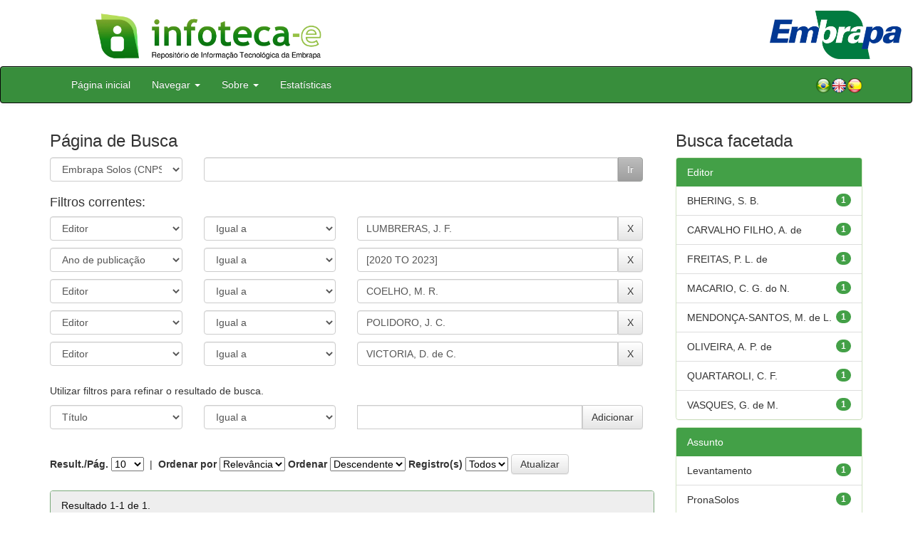

--- FILE ---
content_type: text/html;charset=UTF-8
request_url: https://www.infoteca.cnptia.embrapa.br/infoteca/handle/item/36/simple-search?query=&sort_by=score&order=desc&rpp=10&filter_field_1=editor&filter_type_1=equals&filter_value_1=LUMBRERAS%2C+J.+F.&filter_field_2=dateIssued&filter_type_2=equals&filter_value_2=%5B2020+TO+2023%5D&filter_field_3=editor&filter_type_3=equals&filter_value_3=COELHO%2C+M.+R.&filter_field_4=editor&filter_type_4=equals&filter_value_4=POLIDORO%2C+J.+C.&etal=0&filtername=editor&filterquery=VICTORIA%2C+D.+de+C.&filtertype=equals
body_size: 47827
content:


















<!DOCTYPE html>
<html>
    <head>
        <title>Infoteca-e: Página de Busca</title>
        <meta http-equiv="Content-Type" content="text/html; charset=UTF-8" />
        <meta name="Generator" content="DSpace 5.6" />
        <meta name="viewport" content="width=device-width, initial-scale=1.0">
        <link rel="shortcut icon" href="/infoteca/favicon.ico" type="image/x-icon"/>
        <link rel="stylesheet" href="/infoteca/static/css/jquery-ui-1.10.3.custom/redmond/jquery-ui-1.10.3.custom.css" type="text/css" />
        <link rel="stylesheet" href="/infoteca/static/css/bootstrap/bootstrap.min.css" type="text/css" />
        <link rel="stylesheet" href="/infoteca/static/css/bootstrap/bootstrap-theme.min.css" type="text/css" />
        <link rel="stylesheet" href="/infoteca/static/css/bootstrap/dspace-theme.css" type="text/css" />
        
        <link rel="search" type="application/opensearchdescription+xml" href="/infoteca/open-search/description.xml" title="DSpace"/>
        

        <script type='text/javascript' src="/infoteca/static/js/jquery/jquery-1.10.2.min.js"></script>
        <script type='text/javascript' src='/infoteca/static/js/jquery/jquery-ui-1.10.3.custom.min.js'></script>
        <script type='text/javascript' src='/infoteca/static/js/bootstrap/bootstrap.min.js'></script>
        <script type='text/javascript' src='/infoteca/static/js/holder.js'></script>
        <script type="text/javascript" src="/infoteca/utils.js"></script>
        <script type="text/javascript" src="/infoteca/static/js/choice-support.js"></script>

        
        
        <script type="text/javascript">
        var jQ = jQuery.noConflict();
        jQ(document).ready(function () {
            jQ("#spellCheckQuery").click(function () {
                jQ("#query").val(jQ(this).attr('data-spell'));
                jQ("#main-query-submit").click();
            });
            jQ("#filterquery")
                    .autocomplete({
                        source: function (request, response) {
                            jQ.ajax({
                                url: "/infoteca/json/discovery/autocomplete?query=&filter_field_1=editor&filter_type_1=equals&filter_value_1=LUMBRERAS%2C+J.+F.&filter_field_2=dateIssued&filter_type_2=equals&filter_value_2=%5B2020+TO+2023%5D&filter_field_3=editor&filter_type_3=equals&filter_value_3=COELHO%2C+M.+R.&filter_field_4=editor&filter_type_4=equals&filter_value_4=POLIDORO%2C+J.+C.&filter_field_5=editor&filter_type_5=equals&filter_value_5=VICTORIA%2C+D.+de+C.",
                                                            dataType: "json",
                                                            cache: false,
                                                            data: {
                                                                auto_idx: jQ("#filtername").val(),
                                                                auto_query: request.term,
                                                                auto_sort: 'count',
                                                                auto_type: jQ("#filtertype").val(),
                                                                location: 'item/36'
                                                            },
                                                            success: function (data) {
                                                                response(jQ.map(data.autocomplete, function (item) {
                                                                    var tmp_val = item.authorityKey;
                                                                    if (tmp_val == null || tmp_val == '')
                                                                    {
                                                                        tmp_val = item.displayedValue;
                                                                    }
                                                                    return {
                                                                        label: item.displayedValue + " (" + item.count + ")",
                                                                        value: tmp_val
                                                                    };
                                                                }))
                                                            }
                                                        })
                                                    }
                                                });
                                    });
                                    function validateFilters() {
                                        return document.getElementById("filterquery").value.length > 0;
                                    }
    </script>
        


        <!-- HTML5 shim and Respond.js IE8 support of HTML5 elements and media queries -->
        <!--[if lt IE 9]>
          <script src="/infoteca/static/js/html5shiv.js"></script>
          <script src="/infoteca/static/js/respond.min.js"></script>
        <![endif]-->
    </head>

    
    
    <body class="undernavigation">




                <div class="row" style="padding-bottom: 0px;">


                  <div class="col-md-3 brand">
                      <a  href="/infoteca/" style="outline: none;">
                    <img src="/infoteca/image/logomarca_infoteca_e.jpg" alt="Infoteca logo" class="logoRepositorio" style="" width="508px">

                      <img src="/infoteca/image/Infoteca_Embrapa.jpg" alt="Embrapa logo" class="logoComposto" style="" width="508px" >

                    </a>
                    </div>
                    <div class="col-md-9" style="padding-top: 0px;">

                    <img src="/infoteca/image/folha.png" alt="Infoteca" class="banerDireita">

                      <a  href="https://www.embrapa.br/" target="_blank" style="outline: none;">
                      <img src="/infoteca/image/embrapa_logo.jpg" alt="Embrapa " class="logoEmbrapa" width="330px">
                          </a>
                    </div>


                    </div>




        <a class="sr-only" href="#content">Skip navigation</a>
        <header class="navbar navbar-inverse navbar-fixed">




            
            <div class="container" style="padding-right: 0px;">
                

























<div class="navbar-header">
    <button type="button" class="navbar-toggle" data-toggle="collapse" data-target=".navbar-collapse">
        <span class="icon-bar"></span>
        <span class="icon-bar"></span>
        <span class="icon-bar"></span>
    </button>
    
</div>
<nav class="collapse navbar-collapse bs-navbar-collapse" role="navigation">
    <ul class="nav navbar-nav">
        <li class="false"><a href="/infoteca/"> Página inicial</a></li>

        <li class="dropdown">
            <a href="#" class="dropdown-toggle" data-toggle="dropdown">Navegar <b class="caret"></b></a>
            <ul class="dropdown-menu">
                <li><a href="/infoteca/community-list">Unidades da Embrapa</a></li>
                <li class="divider"></li>
                <li class="dropdown-header">Navegar nos Itens por:</li>
                    

                
                <li><a href="/infoteca/browse?type=dateissued">Ano de Publicação</a></li>
                    
                <li><a href="/infoteca/browse?type=author">Autor</a></li>
                    
                <li><a href="/infoteca/browse?type=editor">Editor</a></li>
                    
                <li><a href="/infoteca/browse?type=title">Título</a></li>
                    
                <li><a href="/infoteca/browse?type=subject">Assunto</a></li>
                    
                <li><a href="/infoteca/browse?type=type">Tipo</a></li>
                    

                

            </ul>
        </li>

        <li class="dropdown">
            <a href="#" class="dropdown-toggle" data-toggle="dropdown">Sobre <b class="caret"></b></a>
            <ul class="dropdown-menu" style="font-size: 15px;">
		<li><a href="/infoteca/infoteca.jsp" style="font-size: 15px;">Infoteca-e</a></li>
                <li><a href="https://www.embrapa.br/seb/o-sistema" target="_blank" style="font-size: 15px;">Sistema Embrapa de Bibliotecas - SEB</a></li>
                <li><a href="/infoteca/interoperabilidade.jsp" style="font-size: 15px;">Interoperabilidade de metadados</a></li>
                <li><a href="https://www.embrapa.br/politica-de-governanca-de-dados-informacao-e-conhecimento"  target="_blank" style="font-size: 15px;">Política de Governança</a></li>
                <li><a href="/infoteca/duvidas.jsp" style="font-size: 15px;">Dúvidas frequentes</a></li>
                <li><a href="/infoteca/contato.jsp" style="font-size: 15px;">Contato</a></li>
            </ul>
        </li>
        <!--STATS ADDON  -->
        
        <li><a href="/infoteca/stats?level=general&type=access&page=downviews-series">Estatísticas</a></li>
            
        <!--END STATS ADDON  -->
    </ul>
    
    
    <div style="padding-top:15px;padding-left:25px;">
        <div class="dropdown">
            <a class="pull-right" href="?locale=es"><img alt="Español" title="Español" src="/infoteca/image/spain.png"></a>
            <a class="pull-right" href="?locale=en"><img alt="English" title="English" src="/infoteca/image/english.png"></a>
            <a class="pull-right" href="?locale=pt_BR"><img alt="Português" title="Português" src="/infoteca/image/brazil.png"></a>
        </div>
    </div>
    
    

</nav>

            </div>
            
        </header>

        <main id="content" role="main" >
            
            
            
            <div class="container">
                
                <div class="row">
                    <div class="col-md-9">
                        







































    

    <!-- Retirar formulario para melhorar apresentação -->
    
    
    
    

    <!--Alterando Forma do Formulario -->

    <!-- Diminuindo tamanho da fonte de h2 para h3-->
    <div class="container" style="padding-left: 0px;">
        <h3>Página de Busca</h3>
        <form action="simple-search" method="get" name="search" >
            <div class="ds-form-item row">
                <div class="col-sm-3">
                    <p>
                        <select name="location" class="ds-select-field form-control" id="tlocation">

                            
                            <option value="/">Todo o repositório</option>
                            
                            <option value="item/36" selected="selected">
                                Embrapa Solos (CNPS)</option>
                                
                            <option value="item/528" >
                                Artigo de divulgação na mídia (CNPS)</option>
                                
                            <option value="item/531" >
                                Boletim de Pesquisa e Desenvolvimento (CNPS)</option>
                                
                            <option value="item/42945" >
                                Capítulo em livro técnico (CNPS)</option>
                                
                            <option value="item/519" >
                                Circular Técnica (CNPS)</option>
                                
                            <option value="item/523" >
                                Coleções Criar, Plantar, ABC, 500 Perguntas, 500 Respostas Saber (CNPS)</option>
                                
                            <option value="item/520" >
                                Comunicado Técnico (CNPS)</option>
                                
                            <option value="item/527" >
                                Dia de Campo na TV (CNPS)</option>
                                
                            <option value="item/63604" >
                                Eventos Técnicos & Científicos (CNPS)</option>
                                
                            <option value="item/521" >
                                Folder / Folheto / Cartilha  (CNPS)</option>
                                
                            <option value="item/530" >
                                Livro técnico (CNPS)</option>
                                
                            <option value="item/532" >
                                Outras publicações (CNPS)</option>
                                
                            <option value="item/526" >
                                Prosa Rural (CNPS)</option>
                                
                            <option value="item/66305" >
                                Publicações Institucionais (CNPS)</option>
                                
                            <option value="item/524" >
                                Recomendação técnica (CNPS)</option>
                                
                            <option value="item/529" >
                                Série Documentos (CNPS)</option>
                                
                            <option value="item/525" >
                                Séries Anteriores (CNPS)</option>
                                
                            <option value="item/522" >
                                Sistema de Produção (CNPS)</option>
                                                                </select>

                    </p>
                </div><!-- Retirar label -->
                
                <!-- Adicionar div para formatar formulario -->
                <div class="col-sm-9">
                    <p class="input-group">
                        <input type="text" size="50" id="query" class="ds-text-field form-control" name="query" value=""/>
                        <span class="input-group-btn">
                            <input type="submit" id="main-query-submit" class="btn btn-success" value="Ir" />
                        </span>
                    </p>
                </div>
            </div>

            
            <input type="hidden" value="10" name="rpp" />
            <input type="hidden" value="score" name="sort_by" />
            <input type="hidden" value="desc" name="order" />
            

            <div class="discovery-search-appliedFilters">
                <div class="row">
                    <div class="col-sm-12">
                        <h4>Filtros correntes:</h4>
                    </div>
                </div>
                <div class="row">
                    
                    <div class="col-sm-3">
                        <select id="filter_field_1" class="ds-select-field form-control" name="filter_field_1">
                            <option value="title">Título</option><option value="author">Autor</option><option value="editor" selected="selected">Editor</option><option value="subject">Assunto</option><option value="dateIssued">Ano de publicação</option>
                        </select>
                    </div>
                    <div class="col-sm-3">
                        <select id="filter_type_1" class="ds-select-field form-control" name="filter_type_1">
                            <option value="equals" selected="selected">Igual a</option><option value="contains">Contém</option><option value="notequals">Diferente de</option><option value="notcontains">Não contém</option>
                        </select>
                    </div>
                    <div class="col-sm-6">
                        <p class="input-group">
                            <input type="text" id="filter_value_1" name="filter_value_1" value="LUMBRERAS,&#x20;J.&#x20;F." class="ds-select-field form-control"/>
                            <span class="input-group-btn">
                                <input class="btn btn-default" type="submit" id="submit_filter_remove_1" name="submit_filter_remove_1" value="X" />
                            </span>
                        </p>
                    </div>
                    <br/>
                    
                    <div class="col-sm-3">
                        <select id="filter_field_2" class="ds-select-field form-control" name="filter_field_2">
                            <option value="title">Título</option><option value="author">Autor</option><option value="editor">Editor</option><option value="subject">Assunto</option><option value="dateIssued" selected="selected">Ano de publicação</option>
                        </select>
                    </div>
                    <div class="col-sm-3">
                        <select id="filter_type_2" class="ds-select-field form-control" name="filter_type_2">
                            <option value="equals" selected="selected">Igual a</option><option value="contains">Contém</option><option value="notequals">Diferente de</option><option value="notcontains">Não contém</option>
                        </select>
                    </div>
                    <div class="col-sm-6">
                        <p class="input-group">
                            <input type="text" id="filter_value_2" name="filter_value_2" value="[2020&#x20;TO&#x20;2023]" class="ds-select-field form-control"/>
                            <span class="input-group-btn">
                                <input class="btn btn-default" type="submit" id="submit_filter_remove_2" name="submit_filter_remove_2" value="X" />
                            </span>
                        </p>
                    </div>
                    <br/>
                    
                    <div class="col-sm-3">
                        <select id="filter_field_3" class="ds-select-field form-control" name="filter_field_3">
                            <option value="title">Título</option><option value="author">Autor</option><option value="editor" selected="selected">Editor</option><option value="subject">Assunto</option><option value="dateIssued">Ano de publicação</option>
                        </select>
                    </div>
                    <div class="col-sm-3">
                        <select id="filter_type_3" class="ds-select-field form-control" name="filter_type_3">
                            <option value="equals" selected="selected">Igual a</option><option value="contains">Contém</option><option value="notequals">Diferente de</option><option value="notcontains">Não contém</option>
                        </select>
                    </div>
                    <div class="col-sm-6">
                        <p class="input-group">
                            <input type="text" id="filter_value_3" name="filter_value_3" value="COELHO,&#x20;M.&#x20;R." class="ds-select-field form-control"/>
                            <span class="input-group-btn">
                                <input class="btn btn-default" type="submit" id="submit_filter_remove_3" name="submit_filter_remove_3" value="X" />
                            </span>
                        </p>
                    </div>
                    <br/>
                    
                    <div class="col-sm-3">
                        <select id="filter_field_4" class="ds-select-field form-control" name="filter_field_4">
                            <option value="title">Título</option><option value="author">Autor</option><option value="editor" selected="selected">Editor</option><option value="subject">Assunto</option><option value="dateIssued">Ano de publicação</option>
                        </select>
                    </div>
                    <div class="col-sm-3">
                        <select id="filter_type_4" class="ds-select-field form-control" name="filter_type_4">
                            <option value="equals" selected="selected">Igual a</option><option value="contains">Contém</option><option value="notequals">Diferente de</option><option value="notcontains">Não contém</option>
                        </select>
                    </div>
                    <div class="col-sm-6">
                        <p class="input-group">
                            <input type="text" id="filter_value_4" name="filter_value_4" value="POLIDORO,&#x20;J.&#x20;C." class="ds-select-field form-control"/>
                            <span class="input-group-btn">
                                <input class="btn btn-default" type="submit" id="submit_filter_remove_4" name="submit_filter_remove_4" value="X" />
                            </span>
                        </p>
                    </div>
                    <br/>
                    
                    <div class="col-sm-3">
                        <select id="filter_field_5" class="ds-select-field form-control" name="filter_field_5">
                            <option value="title">Título</option><option value="author">Autor</option><option value="editor" selected="selected">Editor</option><option value="subject">Assunto</option><option value="dateIssued">Ano de publicação</option>
                        </select>
                    </div>
                    <div class="col-sm-3">
                        <select id="filter_type_5" class="ds-select-field form-control" name="filter_type_5">
                            <option value="equals" selected="selected">Igual a</option><option value="contains">Contém</option><option value="notequals">Diferente de</option><option value="notcontains">Não contém</option>
                        </select>
                    </div>
                    <div class="col-sm-6">
                        <p class="input-group">
                            <input type="text" id="filter_value_5" name="filter_value_5" value="VICTORIA,&#x20;D.&#x20;de&#x20;C." class="ds-select-field form-control"/>
                            <span class="input-group-btn">
                                <input class="btn btn-default" type="submit" id="submit_filter_remove_5" name="submit_filter_remove_5" value="X" />
                            </span>
                        </p>
                    </div>
                    <br/>
                    
                </div>
            </div>


            
        </form>
    </div>

    <!-- Retirar botao que retorna valores-->
    

    


    

    <div class="discovery-search-filters panel-body" style="padding-left: 0px;">
        <div class="row">
            <div class="col-sm-12">
                <p class="discovery-search-filters-hint">Utilizar filtros para refinar o resultado de busca.</p>
            </div>
        </div>
        <div class="row">
            <form action="simple-search" method="get">
                <input type="hidden" value="item&#x2F;36" name="location" />
                <input type="hidden" value="" name="query" />
                
                <input type="hidden" id="filter_field_1" name="filter_field_1" value="editor" />
                <input type="hidden" id="filter_type_1" name="filter_type_1" value="equals" />
                <input type="hidden" id="filter_value_1" name="filter_value_1" value="LUMBRERAS,&#x20;J.&#x20;F." />
                
                <input type="hidden" id="filter_field_2" name="filter_field_2" value="dateIssued" />
                <input type="hidden" id="filter_type_2" name="filter_type_2" value="equals" />
                <input type="hidden" id="filter_value_2" name="filter_value_2" value="[2020&#x20;TO&#x20;2023]" />
                
                <input type="hidden" id="filter_field_3" name="filter_field_3" value="editor" />
                <input type="hidden" id="filter_type_3" name="filter_type_3" value="equals" />
                <input type="hidden" id="filter_value_3" name="filter_value_3" value="COELHO,&#x20;M.&#x20;R." />
                
                <input type="hidden" id="filter_field_4" name="filter_field_4" value="editor" />
                <input type="hidden" id="filter_type_4" name="filter_type_4" value="equals" />
                <input type="hidden" id="filter_value_4" name="filter_value_4" value="POLIDORO,&#x20;J.&#x20;C." />
                
                <input type="hidden" id="filter_field_5" name="filter_field_5" value="editor" />
                <input type="hidden" id="filter_type_5" name="filter_type_5" value="equals" />
                <input type="hidden" id="filter_value_5" name="filter_value_5" value="VICTORIA,&#x20;D.&#x20;de&#x20;C." />
                

                <div class="col-sm-3">
                    <select id="filtername" class="ds-select-field form-control" name="filtername">
                        <option value="title">Título</option><option value="author">Autor</option><option value="editor">Editor</option><option value="subject">Assunto</option><option value="dateIssued">Ano de publicação</option>
                    </select>
                </div>
                <div class="col-sm-3">
                    <select id="filtertype" class="ds-select-field form-control" name="filtertype">
                        <option value="equals">Igual a</option><option value="contains">Contém</option><option value="notequals">Diferente de</option><option value="notcontains">Não contém</option>
                    </select>
                </div>
                <div class="col-sm-6">
                    <p class="input-group">
                        <input type="text" id="filterquery" name="filterquery" class="ds-text-field form-control ui-autocomplete-input" />
                        <span class="input-group-btn">
                            <input class="btn btn-default" type="submit" value="Adicionar" onclick="return validateFilters()" />
                        </span>
                    </p>
                </div>

                
                <input type="hidden" value="10" name="rpp" />
                <input type="hidden" value="score" name="sort_by" />
                <input type="hidden" value="desc" name="order" />
                
            </form>
        </div>
    </div>
    




    
    
    
    
    <div class="container">
        <form action="simple-search" method="get" name="search2">
            <input type="hidden" value="t" name="expanded" >
            <input type="hidden" value="item&#x2F;36" name="location" />
            <input type="hidden" value="" name="query" />
            
            <input type="hidden" id="filter_field_1" name="filter_field_1" value="editor" />
            <input type="hidden" id="filter_type_1" name="filter_type_1" value="equals" />
            <input type="hidden" id="filter_value_1" name="filter_value_1" value="LUMBRERAS,&#x20;J.&#x20;F." />
            
            <input type="hidden" id="filter_field_2" name="filter_field_2" value="dateIssued" />
            <input type="hidden" id="filter_type_2" name="filter_type_2" value="equals" />
            <input type="hidden" id="filter_value_2" name="filter_value_2" value="[2020&#x20;TO&#x20;2023]" />
            
            <input type="hidden" id="filter_field_3" name="filter_field_3" value="editor" />
            <input type="hidden" id="filter_type_3" name="filter_type_3" value="equals" />
            <input type="hidden" id="filter_value_3" name="filter_value_3" value="COELHO,&#x20;M.&#x20;R." />
            
            <input type="hidden" id="filter_field_4" name="filter_field_4" value="editor" />
            <input type="hidden" id="filter_type_4" name="filter_type_4" value="equals" />
            <input type="hidden" id="filter_value_4" name="filter_value_4" value="POLIDORO,&#x20;J.&#x20;C." />
            
            <input type="hidden" id="filter_field_5" name="filter_field_5" value="editor" />
            <input type="hidden" id="filter_type_5" name="filter_type_5" value="equals" />
            <input type="hidden" id="filter_value_5" name="filter_value_5" value="VICTORIA,&#x20;D.&#x20;de&#x20;C." />
            
            <div class="row" style="padding-top:10px">
                <div class="col-sm-12" style="padding-left: 0px;">
                    <label for="rpp">Result./Pág.</label>
                    <select name="rpp">
                        
                        <option value="5" >5</option>
                        
                        <option value="10" selected="selected">10</option>
                        
                        <option value="15" >15</option>
                        
                        <option value="20" >20</option>
                        
                        <option value="25" >25</option>
                        
                        <option value="30" >30</option>
                        
                        <option value="35" >35</option>
                        
                        <option value="40" >40</option>
                        
                        <option value="45" >45</option>
                        
                        <option value="50" >50</option>
                        
                        <option value="55" >55</option>
                        
                        <option value="60" >60</option>
                        
                        <option value="65" >65</option>
                        
                        <option value="70" >70</option>
                        
                        <option value="75" >75</option>
                        
                        <option value="80" >80</option>
                        
                        <option value="85" >85</option>
                        
                        <option value="90" >90</option>
                        
                        <option value="95" >95</option>
                        
                        <option value="100" >100</option>
                        
                    </select>
                    &nbsp;|&nbsp;
                    
                    <label for="sort_by">Ordenar por</label>
                    <select name="sort_by">
                        <option value="score">Relevância</option>
                         <option value="dc.title_sort" >Título</option> <option value="dc.date.issued_dt" >Ano Pub.</option>
                    </select>
                    
                    <label for="order">Ordenar</label>
                    <select name="order">
                        <option value="ASC" >Crescente</option>
                        <option value="DESC" selected="selected">Descendente</option>
                    </select>
                    <label for="etal">Registro(s)</label>
                    <select name="etal">
                        
                        <option value="0" selected="selected">Todos</option>
                        <option value="1" >1</option>
                        <option value="5" >5</option>
                        
                        <option value="10" >10</option>
                        
                        <option value="15" >15</option>
                        
                        <option value="20" >20</option>
                        
                        <option value="25" >25</option>
                        
                        <option value="30" >30</option>
                        
                        <option value="35" >35</option>
                        
                        <option value="40" >40</option>
                        
                        <option value="45" >45</option>
                        
                        <option value="50" >50</option>
                        
                    </select>
                    <input style="padding: 3px 12px; margin-bottom: 3px;" class="btn btn-default " type="submit" name="submit_search" value="Atualizar" />
                </div>
            </div>
            

        </form>
    </div>

    <!-- Termina alteracao no formulario de busca -->


    
    <br>
    <div class="discovery-result-pagination row container">
        
        

        
        


        <!-- give a content to the div -->
    </div>

    <div class="discovery-result-results">
        

        

        
        <div class="panel panel-primary">
            
            
            <div class="panel-heading">Resultado 1-1 de 1.</div>

            <table align="center" class="table" summary="This table browses all dspace content">
<tr>
<th id="t1" class="oddRowEvenCol">Ano de publicação</th><th id="t2" class="oddRowOddCol">Título</th><th id="t3" class="oddRowEvenCol">Autor(es)</th></tr><tr><td headers="t1" class="evenRowEvenCol" ><em>2021</em></td><td headers="t2" class="evenRowOddCol" ><a href="/infoteca/handle/doc/1135056">Programa&#x20;Nacional&#x20;de&#x20;Levantamento&#x20;e&#x20;Interpretação&#x20;de&#x20;Solos&#x20;do&#x20;Brasil&#x20;(PronaSolos):&#x20;diretrizes&#x20;para&#x20;implementação.</a></td><td headers="t3" class="evenRowEvenCol" >-</td></tr>
</table>

            <div class="panel-footer">
                Resultado 1-1 de 1.
            </div>
        </div>

        
        <ul class="pagination pull-right">
            <li class="disabled"><span>Anterior</span></li>

            <li class="active"><span>1</span></li>

            <li class="disabled"><span>Póximo</span></li>
        </ul>
    </div>
    
    
    

    <br>
    














</div>
<div class="col-md-3">
    
        

        <h3 class="facets">Busca facetada</h3>
        <div id="facets" class="facetsBox">

            <div id="facet_editor" class="panel panel-success">
                <div class="panel-heading">Editor</div>
                <ul class="list-group"><li class="list-group-item"><span class="badge">1</span> <a href="/infoteca/handle/item/36/simple-search?query=&amp;sort_by=score&amp;order=desc&amp;rpp=10&amp;filter_field_1=editor&amp;filter_type_1=equals&amp;filter_value_1=LUMBRERAS%2C+J.+F.&amp;filter_field_2=dateIssued&amp;filter_type_2=equals&amp;filter_value_2=%5B2020+TO+2023%5D&amp;filter_field_3=editor&amp;filter_type_3=equals&amp;filter_value_3=COELHO%2C+M.+R.&amp;filter_field_4=editor&amp;filter_type_4=equals&amp;filter_value_4=POLIDORO%2C+J.+C.&amp;filter_field_5=editor&amp;filter_type_5=equals&amp;filter_value_5=VICTORIA%2C+D.+de+C.&amp;etal=0&amp;filtername=editor&amp;filterquery=BHERING%2C+S.+B.&amp;filtertype=equals"
                                                                                                      title="Filtrado por BHERING, S. B.">
                            BHERING, S. B.</a></li><li class="list-group-item"><span class="badge">1</span> <a href="/infoteca/handle/item/36/simple-search?query=&amp;sort_by=score&amp;order=desc&amp;rpp=10&amp;filter_field_1=editor&amp;filter_type_1=equals&amp;filter_value_1=LUMBRERAS%2C+J.+F.&amp;filter_field_2=dateIssued&amp;filter_type_2=equals&amp;filter_value_2=%5B2020+TO+2023%5D&amp;filter_field_3=editor&amp;filter_type_3=equals&amp;filter_value_3=COELHO%2C+M.+R.&amp;filter_field_4=editor&amp;filter_type_4=equals&amp;filter_value_4=POLIDORO%2C+J.+C.&amp;filter_field_5=editor&amp;filter_type_5=equals&amp;filter_value_5=VICTORIA%2C+D.+de+C.&amp;etal=0&amp;filtername=editor&amp;filterquery=CARVALHO+FILHO%2C+A.+de&amp;filtertype=equals"
                                                                                                      title="Filtrado por CARVALHO FILHO, A. de">
                            CARVALHO FILHO, A. de</a></li><li class="list-group-item"><span class="badge">1</span> <a href="/infoteca/handle/item/36/simple-search?query=&amp;sort_by=score&amp;order=desc&amp;rpp=10&amp;filter_field_1=editor&amp;filter_type_1=equals&amp;filter_value_1=LUMBRERAS%2C+J.+F.&amp;filter_field_2=dateIssued&amp;filter_type_2=equals&amp;filter_value_2=%5B2020+TO+2023%5D&amp;filter_field_3=editor&amp;filter_type_3=equals&amp;filter_value_3=COELHO%2C+M.+R.&amp;filter_field_4=editor&amp;filter_type_4=equals&amp;filter_value_4=POLIDORO%2C+J.+C.&amp;filter_field_5=editor&amp;filter_type_5=equals&amp;filter_value_5=VICTORIA%2C+D.+de+C.&amp;etal=0&amp;filtername=editor&amp;filterquery=FREITAS%2C+P.+L.+de&amp;filtertype=equals"
                                                                                                      title="Filtrado por FREITAS, P. L. de">
                            FREITAS, P. L. de</a></li><li class="list-group-item"><span class="badge">1</span> <a href="/infoteca/handle/item/36/simple-search?query=&amp;sort_by=score&amp;order=desc&amp;rpp=10&amp;filter_field_1=editor&amp;filter_type_1=equals&amp;filter_value_1=LUMBRERAS%2C+J.+F.&amp;filter_field_2=dateIssued&amp;filter_type_2=equals&amp;filter_value_2=%5B2020+TO+2023%5D&amp;filter_field_3=editor&amp;filter_type_3=equals&amp;filter_value_3=COELHO%2C+M.+R.&amp;filter_field_4=editor&amp;filter_type_4=equals&amp;filter_value_4=POLIDORO%2C+J.+C.&amp;filter_field_5=editor&amp;filter_type_5=equals&amp;filter_value_5=VICTORIA%2C+D.+de+C.&amp;etal=0&amp;filtername=editor&amp;filterquery=MACARIO%2C+C.+G.+do+N.&amp;filtertype=equals"
                                                                                                      title="Filtrado por MACARIO, C. G. do N.">
                            MACARIO, C. G. do N.</a></li><li class="list-group-item"><span class="badge">1</span> <a href="/infoteca/handle/item/36/simple-search?query=&amp;sort_by=score&amp;order=desc&amp;rpp=10&amp;filter_field_1=editor&amp;filter_type_1=equals&amp;filter_value_1=LUMBRERAS%2C+J.+F.&amp;filter_field_2=dateIssued&amp;filter_type_2=equals&amp;filter_value_2=%5B2020+TO+2023%5D&amp;filter_field_3=editor&amp;filter_type_3=equals&amp;filter_value_3=COELHO%2C+M.+R.&amp;filter_field_4=editor&amp;filter_type_4=equals&amp;filter_value_4=POLIDORO%2C+J.+C.&amp;filter_field_5=editor&amp;filter_type_5=equals&amp;filter_value_5=VICTORIA%2C+D.+de+C.&amp;etal=0&amp;filtername=editor&amp;filterquery=MENDON%C3%87A-SANTOS%2C+M.+de+L.&amp;filtertype=equals"
                                                                                                      title="Filtrado por MENDONÇA-SANTOS, M. de L.">
                            MENDONÇA-SANTOS, M. de L.</a></li><li class="list-group-item"><span class="badge">1</span> <a href="/infoteca/handle/item/36/simple-search?query=&amp;sort_by=score&amp;order=desc&amp;rpp=10&amp;filter_field_1=editor&amp;filter_type_1=equals&amp;filter_value_1=LUMBRERAS%2C+J.+F.&amp;filter_field_2=dateIssued&amp;filter_type_2=equals&amp;filter_value_2=%5B2020+TO+2023%5D&amp;filter_field_3=editor&amp;filter_type_3=equals&amp;filter_value_3=COELHO%2C+M.+R.&amp;filter_field_4=editor&amp;filter_type_4=equals&amp;filter_value_4=POLIDORO%2C+J.+C.&amp;filter_field_5=editor&amp;filter_type_5=equals&amp;filter_value_5=VICTORIA%2C+D.+de+C.&amp;etal=0&amp;filtername=editor&amp;filterquery=OLIVEIRA%2C+A.+P.+de&amp;filtertype=equals"
                                                                                                      title="Filtrado por OLIVEIRA, A. P. de">
                            OLIVEIRA, A. P. de</a></li><li class="list-group-item"><span class="badge">1</span> <a href="/infoteca/handle/item/36/simple-search?query=&amp;sort_by=score&amp;order=desc&amp;rpp=10&amp;filter_field_1=editor&amp;filter_type_1=equals&amp;filter_value_1=LUMBRERAS%2C+J.+F.&amp;filter_field_2=dateIssued&amp;filter_type_2=equals&amp;filter_value_2=%5B2020+TO+2023%5D&amp;filter_field_3=editor&amp;filter_type_3=equals&amp;filter_value_3=COELHO%2C+M.+R.&amp;filter_field_4=editor&amp;filter_type_4=equals&amp;filter_value_4=POLIDORO%2C+J.+C.&amp;filter_field_5=editor&amp;filter_type_5=equals&amp;filter_value_5=VICTORIA%2C+D.+de+C.&amp;etal=0&amp;filtername=editor&amp;filterquery=QUARTAROLI%2C+C.+F.&amp;filtertype=equals"
                                                                                                      title="Filtrado por QUARTAROLI, C. F.">
                            QUARTAROLI, C. F.</a></li><li class="list-group-item"><span class="badge">1</span> <a href="/infoteca/handle/item/36/simple-search?query=&amp;sort_by=score&amp;order=desc&amp;rpp=10&amp;filter_field_1=editor&amp;filter_type_1=equals&amp;filter_value_1=LUMBRERAS%2C+J.+F.&amp;filter_field_2=dateIssued&amp;filter_type_2=equals&amp;filter_value_2=%5B2020+TO+2023%5D&amp;filter_field_3=editor&amp;filter_type_3=equals&amp;filter_value_3=COELHO%2C+M.+R.&amp;filter_field_4=editor&amp;filter_type_4=equals&amp;filter_value_4=POLIDORO%2C+J.+C.&amp;filter_field_5=editor&amp;filter_type_5=equals&amp;filter_value_5=VICTORIA%2C+D.+de+C.&amp;etal=0&amp;filtername=editor&amp;filterquery=VASQUES%2C+G.+de+M.&amp;filtertype=equals"
                                                                                                      title="Filtrado por VASQUES, G. de M.">
                            VASQUES, G. de M.</a></li></ul></div><div id="facet_subject" class="panel panel-success">
                <div class="panel-heading">Assunto</div>
                <ul class="list-group"><li class="list-group-item"><span class="badge">1</span> <a href="/infoteca/handle/item/36/simple-search?query=&amp;sort_by=score&amp;order=desc&amp;rpp=10&amp;filter_field_1=editor&amp;filter_type_1=equals&amp;filter_value_1=LUMBRERAS%2C+J.+F.&amp;filter_field_2=dateIssued&amp;filter_type_2=equals&amp;filter_value_2=%5B2020+TO+2023%5D&amp;filter_field_3=editor&amp;filter_type_3=equals&amp;filter_value_3=COELHO%2C+M.+R.&amp;filter_field_4=editor&amp;filter_type_4=equals&amp;filter_value_4=POLIDORO%2C+J.+C.&amp;filter_field_5=editor&amp;filter_type_5=equals&amp;filter_value_5=VICTORIA%2C+D.+de+C.&amp;etal=0&amp;filtername=subject&amp;filterquery=Levantamento&amp;filtertype=equals"
                                                                                                      title="Filtrado por Levantamento">
                            Levantamento</a></li><li class="list-group-item"><span class="badge">1</span> <a href="/infoteca/handle/item/36/simple-search?query=&amp;sort_by=score&amp;order=desc&amp;rpp=10&amp;filter_field_1=editor&amp;filter_type_1=equals&amp;filter_value_1=LUMBRERAS%2C+J.+F.&amp;filter_field_2=dateIssued&amp;filter_type_2=equals&amp;filter_value_2=%5B2020+TO+2023%5D&amp;filter_field_3=editor&amp;filter_type_3=equals&amp;filter_value_3=COELHO%2C+M.+R.&amp;filter_field_4=editor&amp;filter_type_4=equals&amp;filter_value_4=POLIDORO%2C+J.+C.&amp;filter_field_5=editor&amp;filter_type_5=equals&amp;filter_value_5=VICTORIA%2C+D.+de+C.&amp;etal=0&amp;filtername=subject&amp;filterquery=PronaSolos&amp;filtertype=equals"
                                                                                                      title="Filtrado por PronaSolos">
                            PronaSolos</a></li><li class="list-group-item"><span class="badge">1</span> <a href="/infoteca/handle/item/36/simple-search?query=&amp;sort_by=score&amp;order=desc&amp;rpp=10&amp;filter_field_1=editor&amp;filter_type_1=equals&amp;filter_value_1=LUMBRERAS%2C+J.+F.&amp;filter_field_2=dateIssued&amp;filter_type_2=equals&amp;filter_value_2=%5B2020+TO+2023%5D&amp;filter_field_3=editor&amp;filter_type_3=equals&amp;filter_value_3=COELHO%2C+M.+R.&amp;filter_field_4=editor&amp;filter_type_4=equals&amp;filter_value_4=POLIDORO%2C+J.+C.&amp;filter_field_5=editor&amp;filter_type_5=equals&amp;filter_value_5=VICTORIA%2C+D.+de+C.&amp;etal=0&amp;filtername=subject&amp;filterquery=Reconhecimento+do+Solo&amp;filtertype=equals"
                                                                                                      title="Filtrado por Reconhecimento do Solo">
                            Reconhecimento do Solo</a></li><li class="list-group-item"><span class="badge">1</span> <a href="/infoteca/handle/item/36/simple-search?query=&amp;sort_by=score&amp;order=desc&amp;rpp=10&amp;filter_field_1=editor&amp;filter_type_1=equals&amp;filter_value_1=LUMBRERAS%2C+J.+F.&amp;filter_field_2=dateIssued&amp;filter_type_2=equals&amp;filter_value_2=%5B2020+TO+2023%5D&amp;filter_field_3=editor&amp;filter_type_3=equals&amp;filter_value_3=COELHO%2C+M.+R.&amp;filter_field_4=editor&amp;filter_type_4=equals&amp;filter_value_4=POLIDORO%2C+J.+C.&amp;filter_field_5=editor&amp;filter_type_5=equals&amp;filter_value_5=VICTORIA%2C+D.+de+C.&amp;etal=0&amp;filtername=subject&amp;filterquery=Soil+surveys&amp;filtertype=equals"
                                                                                                      title="Filtrado por Soil surveys">
                            Soil surveys</a></li></ul></div><div id="facet_dateIssued" class="panel panel-success">
                <div class="panel-heading">Ano de publicação</div>
                <ul class="list-group"><li class="list-group-item"><span class="badge">1</span> <a href="/infoteca/handle/item/36/simple-search?query=&amp;sort_by=score&amp;order=desc&amp;rpp=10&amp;filter_field_1=editor&amp;filter_type_1=equals&amp;filter_value_1=LUMBRERAS%2C+J.+F.&amp;filter_field_2=dateIssued&amp;filter_type_2=equals&amp;filter_value_2=%5B2020+TO+2023%5D&amp;filter_field_3=editor&amp;filter_type_3=equals&amp;filter_value_3=COELHO%2C+M.+R.&amp;filter_field_4=editor&amp;filter_type_4=equals&amp;filter_value_4=POLIDORO%2C+J.+C.&amp;filter_field_5=editor&amp;filter_type_5=equals&amp;filter_value_5=VICTORIA%2C+D.+de+C.&amp;etal=0&amp;filtername=dateIssued&amp;filterquery=2021&amp;filtertype=equals"
                                                                                                      title="Filtrado por 2021">
                            2021</a></li></ul></div>

        </div>
        
    
</div>
</div>

</div>
</main>

<footer class="navbar navbar-inverse navbar-bottom">
    <div id="designedby" class="container text-muted">
        <div class="col-md-5" align="left" id="footer">
            Indexado por </br>
            <a href="https://oasisbr.ibict.br/" target="_BLANK">
                <img src="/infoteca/image/oasisbr.png" alt="Portal Brasileiro de Publicações e Dados Científicos em Acesso Aberto" title="Oasisbr" width="176" height="59" />
            </a>
            &nbsp;&nbsp;&nbsp;&nbsp;&nbsp;&nbsp;
            <a href="https://www.fao.org/agris/" target="_BLANK">
                <img src=https://assets.agris.fao.org/public/images/2024-10/ADP_cert_2025.png alt="BR1– FAO AGRIS data provider 2025" title="Seal of recognition for active AGRIS Data Providers 2025" width="90" height="118" />
            </a>
        </div>
        <div class="col-md-3" align="left">
                Suportado por </br></br></br>
                <a href="http://www.dspace.org/" target="_BLANK">
                <img src="/infoteca/image/DSpace-logo-light.png" alt="DSpace logo" width="150" height="38"></img>
            </a>
        </div>
        <div class="col-md-4" align="right" id="footer2">
            <p>
            <a class="linkRodape" style="color: #FFF;" href="https://www.embrapa.br/" target="_BLANK">  Empresa Brasileira de Pesquisa Agropecuária - Embrapa</a>
            SAC: <a class="linkRodape" style="color: #FFF;" href="https://www.embrapa.br/fale-conosco" target="_BLANK">https://www.embrapa.br/fale-conosco</a></br></br>
O conteúdo do repositório está licenciado sob a Licença Creative Commons<a style="color: white;" href="https://creativecommons.org/licenses/by-nc-nd/4.0/"> Atribuição - NãoComercial - SemDerivações 4.0 Internacional.</a></br>
               <a rel="license" href="http://creativecommons.org/licenses/by-nc-nd/4.0/">
               <img alt=Licença Creative Commons" style="border-width:0" src="https://i.creativecommons.org/l/by-nc-nd/4.0/80x15.png" /></a>
            </p>
            <a href="/infoteca/htmlmap"></a></p>
        </div>
    </div>
</footer>
</body>
</html>

